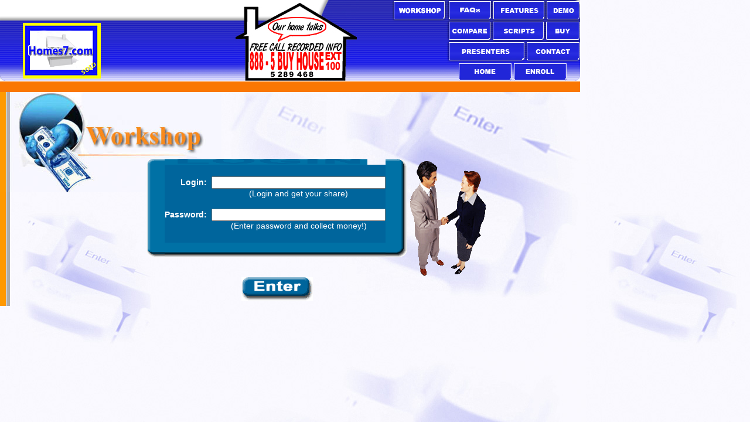

--- FILE ---
content_type: text/html
request_url: http://homes7.com/workshop/
body_size: 7013
content:
<html>
<head>
<meta http-equiv="Content-Type" content="text/html; charset=windows-1252">
<base href="http://homes7.com">
<TITLE>Homes7.com Workshop Page</TITLE>

</head>

<body link="#000000" alink="#C0C0C0" vlink="#000000" background="images/profit_login/profit_fon.jpg" leftmargin="0" topmargin="0">
	<table width="990" border="0" cellspacing="0" cellpadding="0" id="table4">
      <tr>

        <td width="452" align="left" valign="top" background="/demo/images/top_left_04.jpg">
		<table width="172" border="0" cellspacing="0" cellpadding="0" id="table5">
          <tr>
            <td rowspan="2">
			<img src="/demo/images/top_left_01.jpg" alt="" width="39" height="138" /></td>
            <td height="39">&nbsp;</td>
          </tr>
          <tr>
            <td valign="top">
			<a href="http://www.homes7.com/">
			<img src="/images/top_left_14.jpg" alt="" border="0" /></a></td>
          </tr>

        </table></td>
        <td width="214" ><a href="#">
		<img src="/demo/images/top_left_06.jpg" alt="" width="214" height="139" border="0" /></a></td>
			<td width="390" align="right" valign="top" background="images/top_norm_08.jpg"><table width="229" border="0" cellspacing="0" cellpadding="0">
			  <tr>
				<td align="right"><a href="/workshop"><img src="images/toplinks_w.jpg" width="91" height="35" alt="Workshop" border="0" longdesc="#" /></a></td>
				<td><a href="/faqs"><img src="images/toplinks_03.jpg" alt="FAQs" width="79" height="35" border="0" longdesc="#" /></a><a href="/features"><img src="images/toplinks_04.jpg" alt="FEATURES" width="91" height="35" border="0" longdesc="#" /></a><a href="/demo"><img src="images/toplinks_05.jpg" alt="DEMO" width="59" height="35" border="0" /></a></td>
			  </tr>
			  <tr>
				<td></td>
				<td><a href="/compare"><img src="images/toplinks_06.jpg" alt="COMPARE" width="79" height="35" border="0" longdesc="#" /></a><a href="script_login.html"><img src="images/toplinks_07.jpg" alt="SCRIPTS" width="91" height="35" border="0" longdesc="#" /></a><a href="/enroll/"><img src="images/toplinks_08.jpg" alt="BUY" width="59" height="35" border="0" longdesc="#" /></a></td>
			  </tr>
			  <tr>
				<td></td>
				<td><a href="profit_login.html"><img src="images/toplinks_09.jpg" alt="PRESENTERS" width="136" height="38" border="0" longdesc="#" /></a><a href="#" onClick="window.open('/cgi-bin/contact.pl?contact','contact','scrollbars,height=400,width=500');return false;"><img src="images/toplinks_10.jpg" alt="CONTACT" width="93" height="38" border="0" longdesc="#" /></a></td>
			  </tr>
			  <tr>
				<td></td>
				<td>
				<map name="FPMap0">
				<area coords="118, 1, 206, 29" shape="rect" href="/cgi-bin/admin/user_new_free.pl">
				<area href="http://www.homes7.com/" shape="rect" coords="23, 2, 113, 29">
				</map>
				<img src="images/toplinks_11.jpg" alt="" width="229" height="30" border="0" usemap="#FPMap0" /></td>
			  </tr>
        </table></td>
      </tr>
    </table>
<form action="/cgi-bin/workshop/login.pl" method="post">
<table border="0" width="990" cellspacing="0" cellpadding="0" style="background-image: url('images/profit_login/left_side.gif'); background-repeat: repeat-y; background-attachment: scroll; padding-left: 0px; background-position: 0% 50%">
<tr>
<td valign="top">
<table border="0" width="100%" cellspacing="0" cellpadding="0">
  <tr>
    <td align="center" width="100%" valign="top" background="images/profit_login/login_04.gif">
&nbsp;</td>
  </tr>
</table>
<TABLE width="100%" border=0 style="background-repeat: no-repeat; left: 124px" background="/images/workshop.jpg">
 <TR>
    <TD vAlign=top align=center width="100%" height=185>
      <b><font face="Verdana" size="7">&nbsp;</font></b><p>&nbsp;</p>
      <TABLE width="100%" border=0>
        <TR>
          <TD align=center width="100%" valign="middle">
            <table border="0" width="100%">
              <tr>
                <td width="33%"></td>
                <td width="33%" align="center">
            <table cellSpacing="0" cellPadding="0" width="414" border="0">
              <tbody>
                <tr>
                  <td rowSpan="3"><img src="images/profit_login/login3_01.png" width="31" height="168"></td>
                  <td><img src="images/profit_login/login3_02.png" width="346" height="10"></td>
                  <td rowSpan="3"><img src="images/profit_login/login3_03.png" width="37" height="168"></td>
                </tr>
                <tr>
                  <td width="346" bgColor="#00659c" height="133">
                    <table border="0" width="100%" cellspacing="0" cellpadding="0" style="font-family: Arial, Verdana; font-size: 14; color: FFFFFF">
                      <tr>
                        <td width="17%" align="left">
						<p align="right"><b>Login:&nbsp;&nbsp; </b></td>
                        <td width="83%" align="right">
                          <p align="left">
                          <input type="text" name="login" maxlength="100" size="35">
                        </td>
                      </tr>
                      <tr>
                        <td width="50%" align="left">
                    &nbsp;</td>
                        <td width="50%" align="left">
                    <p align="center">(Login and get your share)</td>
                      </tr>
                    </table>
                    &nbsp;
                    <table border="0" width="100%" cellspacing="0" cellpadding="0" style="font-family: Arial, Verdana; font-size: 14; color: FFFFFF">
                      <tr>
                        <td width="50%" align="left">
						<p align="right"><b>Password:&nbsp;&nbsp; </b></td>
                        <td width="50%">
						<input type="password" name="password" maxlength="20" size="35"></td>
                      </tr>
                      <tr>
                        <td width="50%" align="left">
						&nbsp;</td>
                        <td width="50%" align="left">
						<p align="center">(Enter password and collect money!)</td>
                      </tr>
                    </table>
                  </td>
                </tr>
                <tr>
                  <td background="images/profit_login/login3_05.png" height="25" valign="top" align="center">&nbsp;</td>
                </tr>
              </tbody>
            </table>
		&nbsp;<p>
		<input type="image" src="images/profit_login/enter.png" name="I1" width="122" height="40">
                </td>
                <td width="34%" valign="top">
                  <p><img border="0" src="images/profit_login/mw.png" width="130" height="200"></p>
                </td>
              </tr>
            </table>
          </TD>
          <TD align=center width=1 valign="middle">
          </TD>
        </TR>
      </TABLE>

    </TD>
  </TR>
</TABLE>

</td>
</tr>
</table>
<center>&nbsp;</center>
</form>
</body>

</html>
